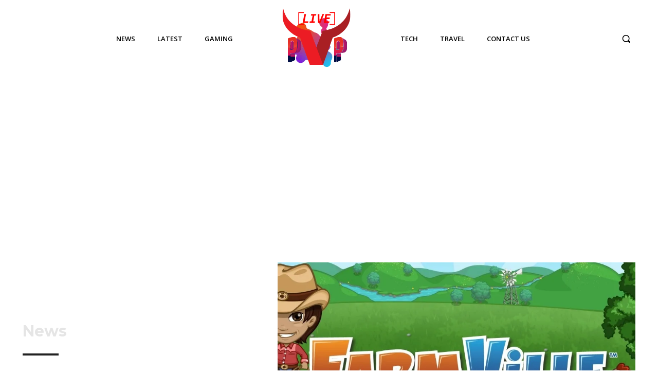

--- FILE ---
content_type: text/html; charset=utf-8
request_url: https://www.google.com/recaptcha/api2/aframe
body_size: 270
content:
<!DOCTYPE HTML><html><head><meta http-equiv="content-type" content="text/html; charset=UTF-8"></head><body><script nonce="jljLyKXZYGjWrpzVeiJ6EA">/** Anti-fraud and anti-abuse applications only. See google.com/recaptcha */ try{var clients={'sodar':'https://pagead2.googlesyndication.com/pagead/sodar?'};window.addEventListener("message",function(a){try{if(a.source===window.parent){var b=JSON.parse(a.data);var c=clients[b['id']];if(c){var d=document.createElement('img');d.src=c+b['params']+'&rc='+(localStorage.getItem("rc::a")?sessionStorage.getItem("rc::b"):"");window.document.body.appendChild(d);sessionStorage.setItem("rc::e",parseInt(sessionStorage.getItem("rc::e")||0)+1);localStorage.setItem("rc::h",'1769496558353');}}}catch(b){}});window.parent.postMessage("_grecaptcha_ready", "*");}catch(b){}</script></body></html>